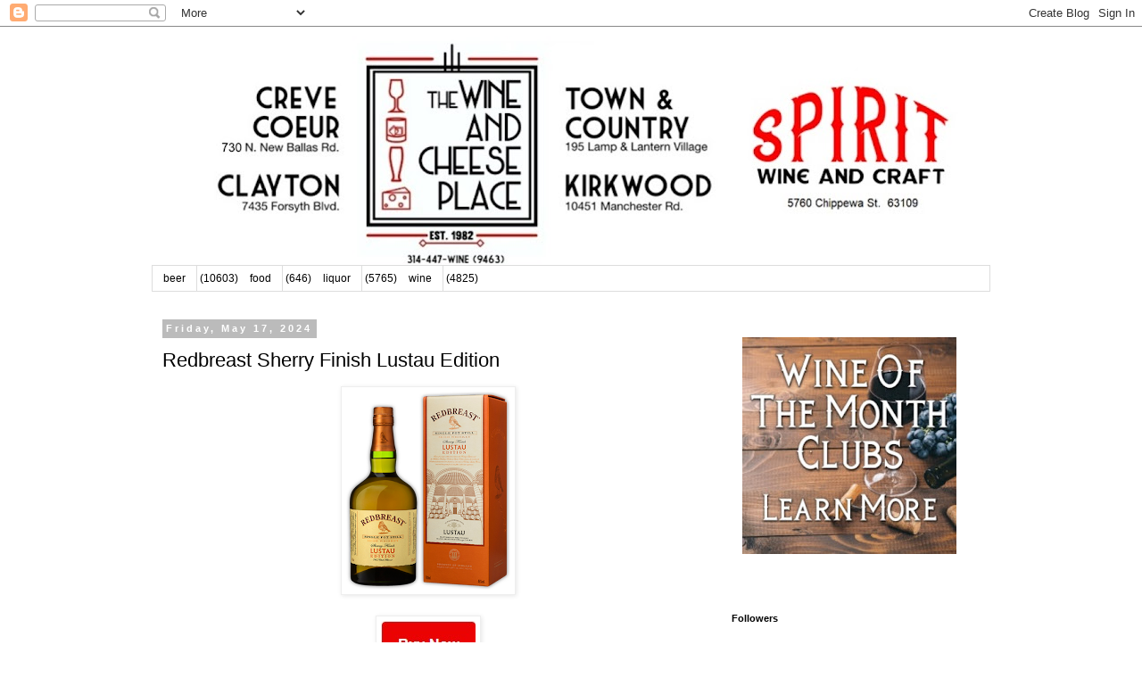

--- FILE ---
content_type: text/html; charset=UTF-8
request_url: https://blog.wineandcheeseplace.com/b/stats?style=BLACK_TRANSPARENT&timeRange=ALL_TIME&token=APq4FmAFzhYIf1apgICGswVDuQpjRtOv2lxwzkN_vnC0e0S-QZ3aZA8UxqsPbXx9u0QpwhvVLlkmx-F1Sk3Nk2bpXBkZrk9lmA
body_size: 48
content:
{"total":40010933,"sparklineOptions":{"backgroundColor":{"fillOpacity":0.1,"fill":"#000000"},"series":[{"areaOpacity":0.3,"color":"#202020"}]},"sparklineData":[[0,78],[1,78],[2,69],[3,40],[4,33],[5,37],[6,44],[7,29],[8,89],[9,37],[10,46],[11,34],[12,30],[13,29],[14,25],[15,24],[16,24],[17,70],[18,40],[19,61],[20,59],[21,65],[22,47],[23,37],[24,68],[25,57],[26,100],[27,51],[28,49],[29,29]],"nextTickMs":9254}